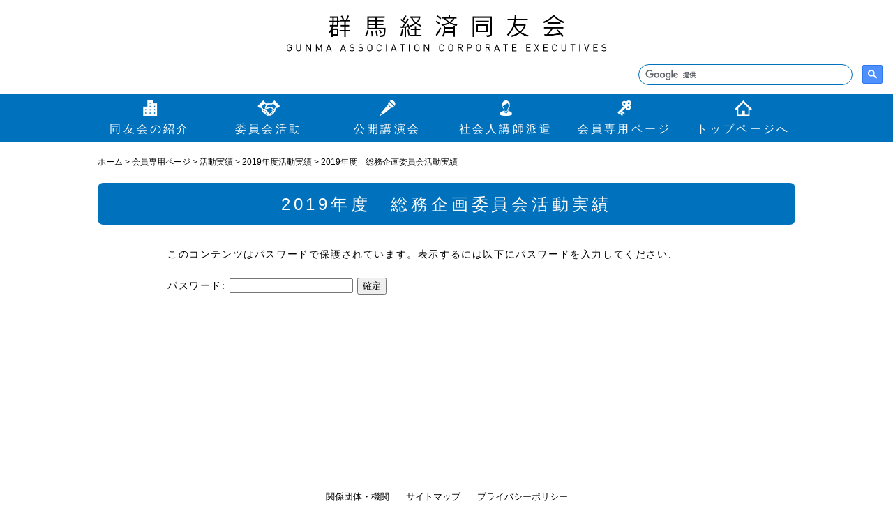

--- FILE ---
content_type: text/html; charset=UTF-8
request_url: https://www.gunma-doyukai.jp/member/achievement/2019katsudou/2019general/
body_size: 9209
content:
<!DOCTYPE html>
<html>
<head>
<!-- Google tag (gtag.js) -->
<script async src="https://www.googletagmanager.com/gtag/js?id=G-X9Q785W179"></script>
<script>
  window.dataLayer = window.dataLayer || [];
  function gtag(){dataLayer.push(arguments);}
  gtag('js', new Date());

  gtag('config', 'G-X9Q785W179');
</script>

<meta charset="utf-8">
<meta name="viewport" content="width=device-width, initial-scale=1.0, minimum-scale=1.0">
<link rel="stylesheet" href="https://www.gunma-doyukai.jp/wp-content/themes/design/style.css">
<link rel="stylesheet" href="https://www.gunma-doyukai.jp/wp-content/themes/design/css/page.css">
<script src="https://ajax.googleapis.com/ajax/libs/jquery/1.11.2/jquery.min.js"></script>
<script src="https://www.gunma-doyukai.jp/wp-content/themes/design/scripts/navigation.js"></script>
<!-- IE8以下用 -->
<!--[if lt IE 9]>
<script src="https://www.gunma-doyukai.jp/wp-content/themes/design/scripts/html5shiv.min.js"></script>
<script src="https://www.gunma-doyukai.jp/wp-content/themes/design/scripts/selectivizr-min.js"></script>
<![endif]-->
<!--[if IE 6]>
<script src="https://www.gunma-doyukai.jp/wp-content/themes/design/scripts/DD_belatedPNG.js">/script>
<script>DD_belatedPNG.fix('*');</script>
<![endif]-->
	<style>img:is([sizes="auto" i], [sizes^="auto," i]) { contain-intrinsic-size: 3000px 1500px }</style>
	
		<!-- All in One SEO 4.9.2 - aioseo.com -->
		<title>2019年度 総務企画委員会活動実績 | 群馬経済同友会</title>
	<meta name="robots" content="max-image-preview:large" />
	<link rel="canonical" href="https://www.gunma-doyukai.jp/member/achievement/2019katsudou/2019general" />
	<meta name="generator" content="All in One SEO (AIOSEO) 4.9.2" />
		<meta property="og:locale" content="ja_JP" />
		<meta property="og:site_name" content="群馬経済同友会 |" />
		<meta property="og:type" content="article" />
		<meta property="og:title" content="2019年度 総務企画委員会活動実績 | 群馬経済同友会" />
		<meta property="og:url" content="https://www.gunma-doyukai.jp/member/achievement/2019katsudou/2019general" />
		<meta property="article:published_time" content="2020-06-10T02:35:48+00:00" />
		<meta property="article:modified_time" content="2025-09-04T04:10:55+00:00" />
		<meta name="twitter:card" content="summary" />
		<meta name="twitter:title" content="2019年度 総務企画委員会活動実績 | 群馬経済同友会" />
		<script type="application/ld+json" class="aioseo-schema">
			{"@context":"https:\/\/schema.org","@graph":[{"@type":"BreadcrumbList","@id":"https:\/\/www.gunma-doyukai.jp\/member\/achievement\/2019katsudou\/2019general\/#breadcrumblist","itemListElement":[{"@type":"ListItem","@id":"https:\/\/www.gunma-doyukai.jp#listItem","position":1,"name":"\u30db\u30fc\u30e0","item":"https:\/\/www.gunma-doyukai.jp","nextItem":{"@type":"ListItem","@id":"https:\/\/www.gunma-doyukai.jp\/member\/#listItem","name":"\u4f1a\u54e1\u5c02\u7528\u30da\u30fc\u30b8"}},{"@type":"ListItem","@id":"https:\/\/www.gunma-doyukai.jp\/member\/#listItem","position":2,"name":"\u4f1a\u54e1\u5c02\u7528\u30da\u30fc\u30b8","item":"https:\/\/www.gunma-doyukai.jp\/member\/","nextItem":{"@type":"ListItem","@id":"https:\/\/www.gunma-doyukai.jp\/member\/achievement\/#listItem","name":"\u6d3b\u52d5\u5b9f\u7e3e"},"previousItem":{"@type":"ListItem","@id":"https:\/\/www.gunma-doyukai.jp#listItem","name":"\u30db\u30fc\u30e0"}},{"@type":"ListItem","@id":"https:\/\/www.gunma-doyukai.jp\/member\/achievement\/#listItem","position":3,"name":"\u6d3b\u52d5\u5b9f\u7e3e","item":"https:\/\/www.gunma-doyukai.jp\/member\/achievement\/","nextItem":{"@type":"ListItem","@id":"https:\/\/www.gunma-doyukai.jp\/member\/achievement\/2019katsudou\/#listItem","name":"2019\u5e74\u5ea6\u6d3b\u52d5\u5b9f\u7e3e"},"previousItem":{"@type":"ListItem","@id":"https:\/\/www.gunma-doyukai.jp\/member\/#listItem","name":"\u4f1a\u54e1\u5c02\u7528\u30da\u30fc\u30b8"}},{"@type":"ListItem","@id":"https:\/\/www.gunma-doyukai.jp\/member\/achievement\/2019katsudou\/#listItem","position":4,"name":"2019\u5e74\u5ea6\u6d3b\u52d5\u5b9f\u7e3e","item":"https:\/\/www.gunma-doyukai.jp\/member\/achievement\/2019katsudou\/","nextItem":{"@type":"ListItem","@id":"https:\/\/www.gunma-doyukai.jp\/member\/achievement\/2019katsudou\/2019general\/#listItem","name":"2019\u5e74\u5ea6\u3000\u7dcf\u52d9\u4f01\u753b\u59d4\u54e1\u4f1a\u6d3b\u52d5\u5b9f\u7e3e"},"previousItem":{"@type":"ListItem","@id":"https:\/\/www.gunma-doyukai.jp\/member\/achievement\/#listItem","name":"\u6d3b\u52d5\u5b9f\u7e3e"}},{"@type":"ListItem","@id":"https:\/\/www.gunma-doyukai.jp\/member\/achievement\/2019katsudou\/2019general\/#listItem","position":5,"name":"2019\u5e74\u5ea6\u3000\u7dcf\u52d9\u4f01\u753b\u59d4\u54e1\u4f1a\u6d3b\u52d5\u5b9f\u7e3e","previousItem":{"@type":"ListItem","@id":"https:\/\/www.gunma-doyukai.jp\/member\/achievement\/2019katsudou\/#listItem","name":"2019\u5e74\u5ea6\u6d3b\u52d5\u5b9f\u7e3e"}}]},{"@type":"Organization","@id":"https:\/\/www.gunma-doyukai.jp\/#organization","name":"\u7fa4\u99ac\u7d4c\u6e08\u540c\u53cb\u4f1a","url":"https:\/\/www.gunma-doyukai.jp\/"},{"@type":"WebPage","@id":"https:\/\/www.gunma-doyukai.jp\/member\/achievement\/2019katsudou\/2019general\/#webpage","url":"https:\/\/www.gunma-doyukai.jp\/member\/achievement\/2019katsudou\/2019general\/","name":"2019\u5e74\u5ea6 \u7dcf\u52d9\u4f01\u753b\u59d4\u54e1\u4f1a\u6d3b\u52d5\u5b9f\u7e3e | \u7fa4\u99ac\u7d4c\u6e08\u540c\u53cb\u4f1a","inLanguage":"ja","isPartOf":{"@id":"https:\/\/www.gunma-doyukai.jp\/#website"},"breadcrumb":{"@id":"https:\/\/www.gunma-doyukai.jp\/member\/achievement\/2019katsudou\/2019general\/#breadcrumblist"},"datePublished":"2020-06-10T11:35:48+09:00","dateModified":"2025-09-04T13:10:55+09:00"},{"@type":"WebSite","@id":"https:\/\/www.gunma-doyukai.jp\/#website","url":"https:\/\/www.gunma-doyukai.jp\/","name":"\u7fa4\u99ac\u7d4c\u6e08\u540c\u53cb\u4f1a","inLanguage":"ja","publisher":{"@id":"https:\/\/www.gunma-doyukai.jp\/#organization"}}]}
		</script>
		<!-- All in One SEO -->

		<!-- This site uses the Google Analytics by ExactMetrics plugin v8.11.1 - Using Analytics tracking - https://www.exactmetrics.com/ -->
							<script src="//www.googletagmanager.com/gtag/js?id=G-BYSG93N3R4"  data-cfasync="false" data-wpfc-render="false" type="text/javascript" async></script>
			<script data-cfasync="false" data-wpfc-render="false" type="text/javascript">
				var em_version = '8.11.1';
				var em_track_user = true;
				var em_no_track_reason = '';
								var ExactMetricsDefaultLocations = {"page_location":"https:\/\/www.gunma-doyukai.jp\/member\/achievement\/2019katsudou\/2019general\/"};
								if ( typeof ExactMetricsPrivacyGuardFilter === 'function' ) {
					var ExactMetricsLocations = (typeof ExactMetricsExcludeQuery === 'object') ? ExactMetricsPrivacyGuardFilter( ExactMetricsExcludeQuery ) : ExactMetricsPrivacyGuardFilter( ExactMetricsDefaultLocations );
				} else {
					var ExactMetricsLocations = (typeof ExactMetricsExcludeQuery === 'object') ? ExactMetricsExcludeQuery : ExactMetricsDefaultLocations;
				}

								var disableStrs = [
										'ga-disable-G-BYSG93N3R4',
									];

				/* Function to detect opted out users */
				function __gtagTrackerIsOptedOut() {
					for (var index = 0; index < disableStrs.length; index++) {
						if (document.cookie.indexOf(disableStrs[index] + '=true') > -1) {
							return true;
						}
					}

					return false;
				}

				/* Disable tracking if the opt-out cookie exists. */
				if (__gtagTrackerIsOptedOut()) {
					for (var index = 0; index < disableStrs.length; index++) {
						window[disableStrs[index]] = true;
					}
				}

				/* Opt-out function */
				function __gtagTrackerOptout() {
					for (var index = 0; index < disableStrs.length; index++) {
						document.cookie = disableStrs[index] + '=true; expires=Thu, 31 Dec 2099 23:59:59 UTC; path=/';
						window[disableStrs[index]] = true;
					}
				}

				if ('undefined' === typeof gaOptout) {
					function gaOptout() {
						__gtagTrackerOptout();
					}
				}
								window.dataLayer = window.dataLayer || [];

				window.ExactMetricsDualTracker = {
					helpers: {},
					trackers: {},
				};
				if (em_track_user) {
					function __gtagDataLayer() {
						dataLayer.push(arguments);
					}

					function __gtagTracker(type, name, parameters) {
						if (!parameters) {
							parameters = {};
						}

						if (parameters.send_to) {
							__gtagDataLayer.apply(null, arguments);
							return;
						}

						if (type === 'event') {
														parameters.send_to = exactmetrics_frontend.v4_id;
							var hookName = name;
							if (typeof parameters['event_category'] !== 'undefined') {
								hookName = parameters['event_category'] + ':' + name;
							}

							if (typeof ExactMetricsDualTracker.trackers[hookName] !== 'undefined') {
								ExactMetricsDualTracker.trackers[hookName](parameters);
							} else {
								__gtagDataLayer('event', name, parameters);
							}
							
						} else {
							__gtagDataLayer.apply(null, arguments);
						}
					}

					__gtagTracker('js', new Date());
					__gtagTracker('set', {
						'developer_id.dNDMyYj': true,
											});
					if ( ExactMetricsLocations.page_location ) {
						__gtagTracker('set', ExactMetricsLocations);
					}
										__gtagTracker('config', 'G-BYSG93N3R4', {"forceSSL":"true"} );
										window.gtag = __gtagTracker;										(function () {
						/* https://developers.google.com/analytics/devguides/collection/analyticsjs/ */
						/* ga and __gaTracker compatibility shim. */
						var noopfn = function () {
							return null;
						};
						var newtracker = function () {
							return new Tracker();
						};
						var Tracker = function () {
							return null;
						};
						var p = Tracker.prototype;
						p.get = noopfn;
						p.set = noopfn;
						p.send = function () {
							var args = Array.prototype.slice.call(arguments);
							args.unshift('send');
							__gaTracker.apply(null, args);
						};
						var __gaTracker = function () {
							var len = arguments.length;
							if (len === 0) {
								return;
							}
							var f = arguments[len - 1];
							if (typeof f !== 'object' || f === null || typeof f.hitCallback !== 'function') {
								if ('send' === arguments[0]) {
									var hitConverted, hitObject = false, action;
									if ('event' === arguments[1]) {
										if ('undefined' !== typeof arguments[3]) {
											hitObject = {
												'eventAction': arguments[3],
												'eventCategory': arguments[2],
												'eventLabel': arguments[4],
												'value': arguments[5] ? arguments[5] : 1,
											}
										}
									}
									if ('pageview' === arguments[1]) {
										if ('undefined' !== typeof arguments[2]) {
											hitObject = {
												'eventAction': 'page_view',
												'page_path': arguments[2],
											}
										}
									}
									if (typeof arguments[2] === 'object') {
										hitObject = arguments[2];
									}
									if (typeof arguments[5] === 'object') {
										Object.assign(hitObject, arguments[5]);
									}
									if ('undefined' !== typeof arguments[1].hitType) {
										hitObject = arguments[1];
										if ('pageview' === hitObject.hitType) {
											hitObject.eventAction = 'page_view';
										}
									}
									if (hitObject) {
										action = 'timing' === arguments[1].hitType ? 'timing_complete' : hitObject.eventAction;
										hitConverted = mapArgs(hitObject);
										__gtagTracker('event', action, hitConverted);
									}
								}
								return;
							}

							function mapArgs(args) {
								var arg, hit = {};
								var gaMap = {
									'eventCategory': 'event_category',
									'eventAction': 'event_action',
									'eventLabel': 'event_label',
									'eventValue': 'event_value',
									'nonInteraction': 'non_interaction',
									'timingCategory': 'event_category',
									'timingVar': 'name',
									'timingValue': 'value',
									'timingLabel': 'event_label',
									'page': 'page_path',
									'location': 'page_location',
									'title': 'page_title',
									'referrer' : 'page_referrer',
								};
								for (arg in args) {
																		if (!(!args.hasOwnProperty(arg) || !gaMap.hasOwnProperty(arg))) {
										hit[gaMap[arg]] = args[arg];
									} else {
										hit[arg] = args[arg];
									}
								}
								return hit;
							}

							try {
								f.hitCallback();
							} catch (ex) {
							}
						};
						__gaTracker.create = newtracker;
						__gaTracker.getByName = newtracker;
						__gaTracker.getAll = function () {
							return [];
						};
						__gaTracker.remove = noopfn;
						__gaTracker.loaded = true;
						window['__gaTracker'] = __gaTracker;
					})();
									} else {
										console.log("");
					(function () {
						function __gtagTracker() {
							return null;
						}

						window['__gtagTracker'] = __gtagTracker;
						window['gtag'] = __gtagTracker;
					})();
									}
			</script>
							<!-- / Google Analytics by ExactMetrics -->
		<script type="text/javascript">
/* <![CDATA[ */
window._wpemojiSettings = {"baseUrl":"https:\/\/s.w.org\/images\/core\/emoji\/16.0.1\/72x72\/","ext":".png","svgUrl":"https:\/\/s.w.org\/images\/core\/emoji\/16.0.1\/svg\/","svgExt":".svg","source":{"concatemoji":"https:\/\/www.gunma-doyukai.jp\/wp-includes\/js\/wp-emoji-release.min.js?ver=6.8.3"}};
/*! This file is auto-generated */
!function(s,n){var o,i,e;function c(e){try{var t={supportTests:e,timestamp:(new Date).valueOf()};sessionStorage.setItem(o,JSON.stringify(t))}catch(e){}}function p(e,t,n){e.clearRect(0,0,e.canvas.width,e.canvas.height),e.fillText(t,0,0);var t=new Uint32Array(e.getImageData(0,0,e.canvas.width,e.canvas.height).data),a=(e.clearRect(0,0,e.canvas.width,e.canvas.height),e.fillText(n,0,0),new Uint32Array(e.getImageData(0,0,e.canvas.width,e.canvas.height).data));return t.every(function(e,t){return e===a[t]})}function u(e,t){e.clearRect(0,0,e.canvas.width,e.canvas.height),e.fillText(t,0,0);for(var n=e.getImageData(16,16,1,1),a=0;a<n.data.length;a++)if(0!==n.data[a])return!1;return!0}function f(e,t,n,a){switch(t){case"flag":return n(e,"\ud83c\udff3\ufe0f\u200d\u26a7\ufe0f","\ud83c\udff3\ufe0f\u200b\u26a7\ufe0f")?!1:!n(e,"\ud83c\udde8\ud83c\uddf6","\ud83c\udde8\u200b\ud83c\uddf6")&&!n(e,"\ud83c\udff4\udb40\udc67\udb40\udc62\udb40\udc65\udb40\udc6e\udb40\udc67\udb40\udc7f","\ud83c\udff4\u200b\udb40\udc67\u200b\udb40\udc62\u200b\udb40\udc65\u200b\udb40\udc6e\u200b\udb40\udc67\u200b\udb40\udc7f");case"emoji":return!a(e,"\ud83e\udedf")}return!1}function g(e,t,n,a){var r="undefined"!=typeof WorkerGlobalScope&&self instanceof WorkerGlobalScope?new OffscreenCanvas(300,150):s.createElement("canvas"),o=r.getContext("2d",{willReadFrequently:!0}),i=(o.textBaseline="top",o.font="600 32px Arial",{});return e.forEach(function(e){i[e]=t(o,e,n,a)}),i}function t(e){var t=s.createElement("script");t.src=e,t.defer=!0,s.head.appendChild(t)}"undefined"!=typeof Promise&&(o="wpEmojiSettingsSupports",i=["flag","emoji"],n.supports={everything:!0,everythingExceptFlag:!0},e=new Promise(function(e){s.addEventListener("DOMContentLoaded",e,{once:!0})}),new Promise(function(t){var n=function(){try{var e=JSON.parse(sessionStorage.getItem(o));if("object"==typeof e&&"number"==typeof e.timestamp&&(new Date).valueOf()<e.timestamp+604800&&"object"==typeof e.supportTests)return e.supportTests}catch(e){}return null}();if(!n){if("undefined"!=typeof Worker&&"undefined"!=typeof OffscreenCanvas&&"undefined"!=typeof URL&&URL.createObjectURL&&"undefined"!=typeof Blob)try{var e="postMessage("+g.toString()+"("+[JSON.stringify(i),f.toString(),p.toString(),u.toString()].join(",")+"));",a=new Blob([e],{type:"text/javascript"}),r=new Worker(URL.createObjectURL(a),{name:"wpTestEmojiSupports"});return void(r.onmessage=function(e){c(n=e.data),r.terminate(),t(n)})}catch(e){}c(n=g(i,f,p,u))}t(n)}).then(function(e){for(var t in e)n.supports[t]=e[t],n.supports.everything=n.supports.everything&&n.supports[t],"flag"!==t&&(n.supports.everythingExceptFlag=n.supports.everythingExceptFlag&&n.supports[t]);n.supports.everythingExceptFlag=n.supports.everythingExceptFlag&&!n.supports.flag,n.DOMReady=!1,n.readyCallback=function(){n.DOMReady=!0}}).then(function(){return e}).then(function(){var e;n.supports.everything||(n.readyCallback(),(e=n.source||{}).concatemoji?t(e.concatemoji):e.wpemoji&&e.twemoji&&(t(e.twemoji),t(e.wpemoji)))}))}((window,document),window._wpemojiSettings);
/* ]]> */
</script>
<style id='wp-emoji-styles-inline-css' type='text/css'>

	img.wp-smiley, img.emoji {
		display: inline !important;
		border: none !important;
		box-shadow: none !important;
		height: 1em !important;
		width: 1em !important;
		margin: 0 0.07em !important;
		vertical-align: -0.1em !important;
		background: none !important;
		padding: 0 !important;
	}
</style>
<link rel='stylesheet' id='wp-block-library-css' href='https://www.gunma-doyukai.jp/wp-includes/css/dist/block-library/style.min.css?ver=6.8.3' type='text/css' media='all' />
<style id='classic-theme-styles-inline-css' type='text/css'>
/*! This file is auto-generated */
.wp-block-button__link{color:#fff;background-color:#32373c;border-radius:9999px;box-shadow:none;text-decoration:none;padding:calc(.667em + 2px) calc(1.333em + 2px);font-size:1.125em}.wp-block-file__button{background:#32373c;color:#fff;text-decoration:none}
</style>
<link rel='stylesheet' id='aioseo/css/src/vue/standalone/blocks/table-of-contents/global.scss-css' href='https://www.gunma-doyukai.jp/wp-content/plugins/all-in-one-seo-pack/dist/Lite/assets/css/table-of-contents/global.e90f6d47.css?ver=4.9.2' type='text/css' media='all' />
<style id='global-styles-inline-css' type='text/css'>
:root{--wp--preset--aspect-ratio--square: 1;--wp--preset--aspect-ratio--4-3: 4/3;--wp--preset--aspect-ratio--3-4: 3/4;--wp--preset--aspect-ratio--3-2: 3/2;--wp--preset--aspect-ratio--2-3: 2/3;--wp--preset--aspect-ratio--16-9: 16/9;--wp--preset--aspect-ratio--9-16: 9/16;--wp--preset--color--black: #000000;--wp--preset--color--cyan-bluish-gray: #abb8c3;--wp--preset--color--white: #ffffff;--wp--preset--color--pale-pink: #f78da7;--wp--preset--color--vivid-red: #cf2e2e;--wp--preset--color--luminous-vivid-orange: #ff6900;--wp--preset--color--luminous-vivid-amber: #fcb900;--wp--preset--color--light-green-cyan: #7bdcb5;--wp--preset--color--vivid-green-cyan: #00d084;--wp--preset--color--pale-cyan-blue: #8ed1fc;--wp--preset--color--vivid-cyan-blue: #0693e3;--wp--preset--color--vivid-purple: #9b51e0;--wp--preset--gradient--vivid-cyan-blue-to-vivid-purple: linear-gradient(135deg,rgba(6,147,227,1) 0%,rgb(155,81,224) 100%);--wp--preset--gradient--light-green-cyan-to-vivid-green-cyan: linear-gradient(135deg,rgb(122,220,180) 0%,rgb(0,208,130) 100%);--wp--preset--gradient--luminous-vivid-amber-to-luminous-vivid-orange: linear-gradient(135deg,rgba(252,185,0,1) 0%,rgba(255,105,0,1) 100%);--wp--preset--gradient--luminous-vivid-orange-to-vivid-red: linear-gradient(135deg,rgba(255,105,0,1) 0%,rgb(207,46,46) 100%);--wp--preset--gradient--very-light-gray-to-cyan-bluish-gray: linear-gradient(135deg,rgb(238,238,238) 0%,rgb(169,184,195) 100%);--wp--preset--gradient--cool-to-warm-spectrum: linear-gradient(135deg,rgb(74,234,220) 0%,rgb(151,120,209) 20%,rgb(207,42,186) 40%,rgb(238,44,130) 60%,rgb(251,105,98) 80%,rgb(254,248,76) 100%);--wp--preset--gradient--blush-light-purple: linear-gradient(135deg,rgb(255,206,236) 0%,rgb(152,150,240) 100%);--wp--preset--gradient--blush-bordeaux: linear-gradient(135deg,rgb(254,205,165) 0%,rgb(254,45,45) 50%,rgb(107,0,62) 100%);--wp--preset--gradient--luminous-dusk: linear-gradient(135deg,rgb(255,203,112) 0%,rgb(199,81,192) 50%,rgb(65,88,208) 100%);--wp--preset--gradient--pale-ocean: linear-gradient(135deg,rgb(255,245,203) 0%,rgb(182,227,212) 50%,rgb(51,167,181) 100%);--wp--preset--gradient--electric-grass: linear-gradient(135deg,rgb(202,248,128) 0%,rgb(113,206,126) 100%);--wp--preset--gradient--midnight: linear-gradient(135deg,rgb(2,3,129) 0%,rgb(40,116,252) 100%);--wp--preset--font-size--small: 13px;--wp--preset--font-size--medium: 20px;--wp--preset--font-size--large: 36px;--wp--preset--font-size--x-large: 42px;--wp--preset--spacing--20: 0.44rem;--wp--preset--spacing--30: 0.67rem;--wp--preset--spacing--40: 1rem;--wp--preset--spacing--50: 1.5rem;--wp--preset--spacing--60: 2.25rem;--wp--preset--spacing--70: 3.38rem;--wp--preset--spacing--80: 5.06rem;--wp--preset--shadow--natural: 6px 6px 9px rgba(0, 0, 0, 0.2);--wp--preset--shadow--deep: 12px 12px 50px rgba(0, 0, 0, 0.4);--wp--preset--shadow--sharp: 6px 6px 0px rgba(0, 0, 0, 0.2);--wp--preset--shadow--outlined: 6px 6px 0px -3px rgba(255, 255, 255, 1), 6px 6px rgba(0, 0, 0, 1);--wp--preset--shadow--crisp: 6px 6px 0px rgba(0, 0, 0, 1);}:where(.is-layout-flex){gap: 0.5em;}:where(.is-layout-grid){gap: 0.5em;}body .is-layout-flex{display: flex;}.is-layout-flex{flex-wrap: wrap;align-items: center;}.is-layout-flex > :is(*, div){margin: 0;}body .is-layout-grid{display: grid;}.is-layout-grid > :is(*, div){margin: 0;}:where(.wp-block-columns.is-layout-flex){gap: 2em;}:where(.wp-block-columns.is-layout-grid){gap: 2em;}:where(.wp-block-post-template.is-layout-flex){gap: 1.25em;}:where(.wp-block-post-template.is-layout-grid){gap: 1.25em;}.has-black-color{color: var(--wp--preset--color--black) !important;}.has-cyan-bluish-gray-color{color: var(--wp--preset--color--cyan-bluish-gray) !important;}.has-white-color{color: var(--wp--preset--color--white) !important;}.has-pale-pink-color{color: var(--wp--preset--color--pale-pink) !important;}.has-vivid-red-color{color: var(--wp--preset--color--vivid-red) !important;}.has-luminous-vivid-orange-color{color: var(--wp--preset--color--luminous-vivid-orange) !important;}.has-luminous-vivid-amber-color{color: var(--wp--preset--color--luminous-vivid-amber) !important;}.has-light-green-cyan-color{color: var(--wp--preset--color--light-green-cyan) !important;}.has-vivid-green-cyan-color{color: var(--wp--preset--color--vivid-green-cyan) !important;}.has-pale-cyan-blue-color{color: var(--wp--preset--color--pale-cyan-blue) !important;}.has-vivid-cyan-blue-color{color: var(--wp--preset--color--vivid-cyan-blue) !important;}.has-vivid-purple-color{color: var(--wp--preset--color--vivid-purple) !important;}.has-black-background-color{background-color: var(--wp--preset--color--black) !important;}.has-cyan-bluish-gray-background-color{background-color: var(--wp--preset--color--cyan-bluish-gray) !important;}.has-white-background-color{background-color: var(--wp--preset--color--white) !important;}.has-pale-pink-background-color{background-color: var(--wp--preset--color--pale-pink) !important;}.has-vivid-red-background-color{background-color: var(--wp--preset--color--vivid-red) !important;}.has-luminous-vivid-orange-background-color{background-color: var(--wp--preset--color--luminous-vivid-orange) !important;}.has-luminous-vivid-amber-background-color{background-color: var(--wp--preset--color--luminous-vivid-amber) !important;}.has-light-green-cyan-background-color{background-color: var(--wp--preset--color--light-green-cyan) !important;}.has-vivid-green-cyan-background-color{background-color: var(--wp--preset--color--vivid-green-cyan) !important;}.has-pale-cyan-blue-background-color{background-color: var(--wp--preset--color--pale-cyan-blue) !important;}.has-vivid-cyan-blue-background-color{background-color: var(--wp--preset--color--vivid-cyan-blue) !important;}.has-vivid-purple-background-color{background-color: var(--wp--preset--color--vivid-purple) !important;}.has-black-border-color{border-color: var(--wp--preset--color--black) !important;}.has-cyan-bluish-gray-border-color{border-color: var(--wp--preset--color--cyan-bluish-gray) !important;}.has-white-border-color{border-color: var(--wp--preset--color--white) !important;}.has-pale-pink-border-color{border-color: var(--wp--preset--color--pale-pink) !important;}.has-vivid-red-border-color{border-color: var(--wp--preset--color--vivid-red) !important;}.has-luminous-vivid-orange-border-color{border-color: var(--wp--preset--color--luminous-vivid-orange) !important;}.has-luminous-vivid-amber-border-color{border-color: var(--wp--preset--color--luminous-vivid-amber) !important;}.has-light-green-cyan-border-color{border-color: var(--wp--preset--color--light-green-cyan) !important;}.has-vivid-green-cyan-border-color{border-color: var(--wp--preset--color--vivid-green-cyan) !important;}.has-pale-cyan-blue-border-color{border-color: var(--wp--preset--color--pale-cyan-blue) !important;}.has-vivid-cyan-blue-border-color{border-color: var(--wp--preset--color--vivid-cyan-blue) !important;}.has-vivid-purple-border-color{border-color: var(--wp--preset--color--vivid-purple) !important;}.has-vivid-cyan-blue-to-vivid-purple-gradient-background{background: var(--wp--preset--gradient--vivid-cyan-blue-to-vivid-purple) !important;}.has-light-green-cyan-to-vivid-green-cyan-gradient-background{background: var(--wp--preset--gradient--light-green-cyan-to-vivid-green-cyan) !important;}.has-luminous-vivid-amber-to-luminous-vivid-orange-gradient-background{background: var(--wp--preset--gradient--luminous-vivid-amber-to-luminous-vivid-orange) !important;}.has-luminous-vivid-orange-to-vivid-red-gradient-background{background: var(--wp--preset--gradient--luminous-vivid-orange-to-vivid-red) !important;}.has-very-light-gray-to-cyan-bluish-gray-gradient-background{background: var(--wp--preset--gradient--very-light-gray-to-cyan-bluish-gray) !important;}.has-cool-to-warm-spectrum-gradient-background{background: var(--wp--preset--gradient--cool-to-warm-spectrum) !important;}.has-blush-light-purple-gradient-background{background: var(--wp--preset--gradient--blush-light-purple) !important;}.has-blush-bordeaux-gradient-background{background: var(--wp--preset--gradient--blush-bordeaux) !important;}.has-luminous-dusk-gradient-background{background: var(--wp--preset--gradient--luminous-dusk) !important;}.has-pale-ocean-gradient-background{background: var(--wp--preset--gradient--pale-ocean) !important;}.has-electric-grass-gradient-background{background: var(--wp--preset--gradient--electric-grass) !important;}.has-midnight-gradient-background{background: var(--wp--preset--gradient--midnight) !important;}.has-small-font-size{font-size: var(--wp--preset--font-size--small) !important;}.has-medium-font-size{font-size: var(--wp--preset--font-size--medium) !important;}.has-large-font-size{font-size: var(--wp--preset--font-size--large) !important;}.has-x-large-font-size{font-size: var(--wp--preset--font-size--x-large) !important;}
:where(.wp-block-post-template.is-layout-flex){gap: 1.25em;}:where(.wp-block-post-template.is-layout-grid){gap: 1.25em;}
:where(.wp-block-columns.is-layout-flex){gap: 2em;}:where(.wp-block-columns.is-layout-grid){gap: 2em;}
:root :where(.wp-block-pullquote){font-size: 1.5em;line-height: 1.6;}
</style>
<script type="text/javascript" src="https://www.gunma-doyukai.jp/wp-content/plugins/google-analytics-dashboard-for-wp/assets/js/frontend-gtag.min.js?ver=8.11.1" id="exactmetrics-frontend-script-js" async="async" data-wp-strategy="async"></script>
<script data-cfasync="false" data-wpfc-render="false" type="text/javascript" id='exactmetrics-frontend-script-js-extra'>/* <![CDATA[ */
var exactmetrics_frontend = {"js_events_tracking":"true","download_extensions":"zip,mp3,mpeg,pdf,docx,pptx,xlsx,rar","inbound_paths":"[{\"path\":\"\\\/go\\\/\",\"label\":\"affiliate\"},{\"path\":\"\\\/recommend\\\/\",\"label\":\"affiliate\"}]","home_url":"https:\/\/www.gunma-doyukai.jp","hash_tracking":"false","v4_id":"G-BYSG93N3R4"};/* ]]> */
</script>
<link rel="https://api.w.org/" href="https://www.gunma-doyukai.jp/wp-json/" /><link rel="alternate" title="JSON" type="application/json" href="https://www.gunma-doyukai.jp/wp-json/wp/v2/pages/10883" /><link rel="EditURI" type="application/rsd+xml" title="RSD" href="https://www.gunma-doyukai.jp/xmlrpc.php?rsd" />
<meta name="generator" content="WordPress 6.8.3" />
<link rel='shortlink' href='https://www.gunma-doyukai.jp/?p=10883' />
<link rel="alternate" title="oEmbed (JSON)" type="application/json+oembed" href="https://www.gunma-doyukai.jp/wp-json/oembed/1.0/embed?url=https%3A%2F%2Fwww.gunma-doyukai.jp%2Fmember%2Fachievement%2F2019katsudou%2F2019general%2F" />
<link rel="alternate" title="oEmbed (XML)" type="text/xml+oembed" href="https://www.gunma-doyukai.jp/wp-json/oembed/1.0/embed?url=https%3A%2F%2Fwww.gunma-doyukai.jp%2Fmember%2Fachievement%2F2019katsudou%2F2019general%2F&#038;format=xml" />
</head>

<body id="Top" class="2019general">
	<header>
				<div id="Title"><a href="https://www.gunma-doyukai.jp/"><img src="https://www.gunma-doyukai.jp/wp-content/themes/design/images/title.png" alt="群馬経済同友会" width="460" height="63" title="群馬経済同友会"/></a></div>
				
<!--		Google検索　ここから　　-->
		<script async src="https://cse.google.com/cse.js?cx=736fe7df6dcbe76ca"></script>
		<div class="gcse-searchbox-only"></div>
<!--		Google検索　ここまで　　-->
		
		<nav id="GlobalNavi" class="clear">
			<ul>
				<li><a href="https://www.gunma-doyukai.jp/about/">同友会の紹介</a></li>
				<li><a href="https://www.gunma-doyukai.jp/committee/">委員会活動</a></li>
				<li><a href="https://www.gunma-doyukai.jp/lecture/">公開講演会</a></li>
				<li><a href="https://www.gunma-doyukai.jp/dispatch/">社会人講師派遣</a></li>
				<li><a href="https://www.gunma-doyukai.jp/member/">会員専用ページ</a></li>
                <li><a href="https://www.gunma-doyukai.jp/">トップページへ</a></li>
			</ul>
		</nav>
	</header>	<!-- Contents Start -->
	<div id="Contents">

		<div id="Breadcrumb">
			<span property="itemListElement" typeof="ListItem"><a property="item" typeof="WebPage" title="群馬経済同友会へ移動" href="https://www.gunma-doyukai.jp" class="home"><span property="name">ホーム</span></a><meta property="position" content="1"></span> &gt; <span property="itemListElement" typeof="ListItem"><a property="item" typeof="WebPage" title="会員専用ページへ移動" href="https://www.gunma-doyukai.jp/member/" class="post post-page"><span property="name">会員専用ページ</span></a><meta property="position" content="2"></span> &gt; <span property="itemListElement" typeof="ListItem"><a property="item" typeof="WebPage" title="活動実績へ移動" href="https://www.gunma-doyukai.jp/member/achievement/" class="post post-page"><span property="name">活動実績</span></a><meta property="position" content="3"></span> &gt; <span property="itemListElement" typeof="ListItem"><a property="item" typeof="WebPage" title="2019年度活動実績へ移動" href="https://www.gunma-doyukai.jp/member/achievement/2019katsudou/" class="post post-page"><span property="name">2019年度活動実績</span></a><meta property="position" content="4"></span> &gt; <span property="itemListElement" typeof="ListItem"><span property="name">2019年度　総務企画委員会活動実績</span><meta property="position" content="5"></span>		</div>

		<article id="Page">
						<h1>2019年度　総務企画委員会活動実績</h1>
			<form action="https://www.gunma-doyukai.jp/wp-login.php?action=postpass" class="post-password-form" method="post"><input type="hidden" name="redirect_to" value="https://www.gunma-doyukai.jp/member/achievement/2019katsudou/2019general/" /></p>
<p>このコンテンツはパスワードで保護されています。表示するには以下にパスワードを入力してください:</p>
<p><label for="pwbox-10883">パスワード: <input name="post_password" id="pwbox-10883" type="password" spellcheck="false" required size="20" /></label> <input type="submit" name="Submit" value="確定" /></p>
</form>
					</article>

	</div>
	<!-- Contents End -->
	<div id="FootNavi">
		<ul>
			<li><a href="https://www.gunma-doyukai.jp/relationship/">関係団体・機関</a></li>
			<li><a href="https://www.gunma-doyukai.jp/site-map/">サイトマップ</a></li>
			<li><a href="https://www.gunma-doyukai.jp/privacypolicy/">プライバシーポリシー</a></li>
		</ul>
	</div>

	<footer>
		<address>
			<h2>群馬経済同友会</h2>
			<p>〒371-0846　群馬県前橋市元総社町194　株式会社群馬銀行内<br>
			電話：027-255-3701   ファックス：027-252-6228<br>
			E-mail：<a href="mailto:doyukai@bay.wind.ne.jp" style="color:#fff">doyukai@bay.wind.ne.jp</a>
		</p>
		</address>
		<p id="Copyright">Copyright © Gunma Association of Corporate Executives All Rights Reserved.</p>
	</footer>

	<div id="PageTop"><a href="#Top"><img src="https://www.gunma-doyukai.jp/wp-content/themes/design/images/return.png" width="50" height="50" alt="ページの先頭へ移動"></a></div>

<script type="speculationrules">
{"prefetch":[{"source":"document","where":{"and":[{"href_matches":"\/*"},{"not":{"href_matches":["\/wp-*.php","\/wp-admin\/*","\/wp-content\/uploads\/*","\/wp-content\/*","\/wp-content\/plugins\/*","\/wp-content\/themes\/design\/*","\/*\\?(.+)"]}},{"not":{"selector_matches":"a[rel~=\"nofollow\"]"}},{"not":{"selector_matches":".no-prefetch, .no-prefetch a"}}]},"eagerness":"conservative"}]}
</script>
<script type="module"  src="https://www.gunma-doyukai.jp/wp-content/plugins/all-in-one-seo-pack/dist/Lite/assets/table-of-contents.95d0dfce.js?ver=4.9.2" id="aioseo/js/src/vue/standalone/blocks/table-of-contents/frontend.js-js"></script>
</body>
</html>